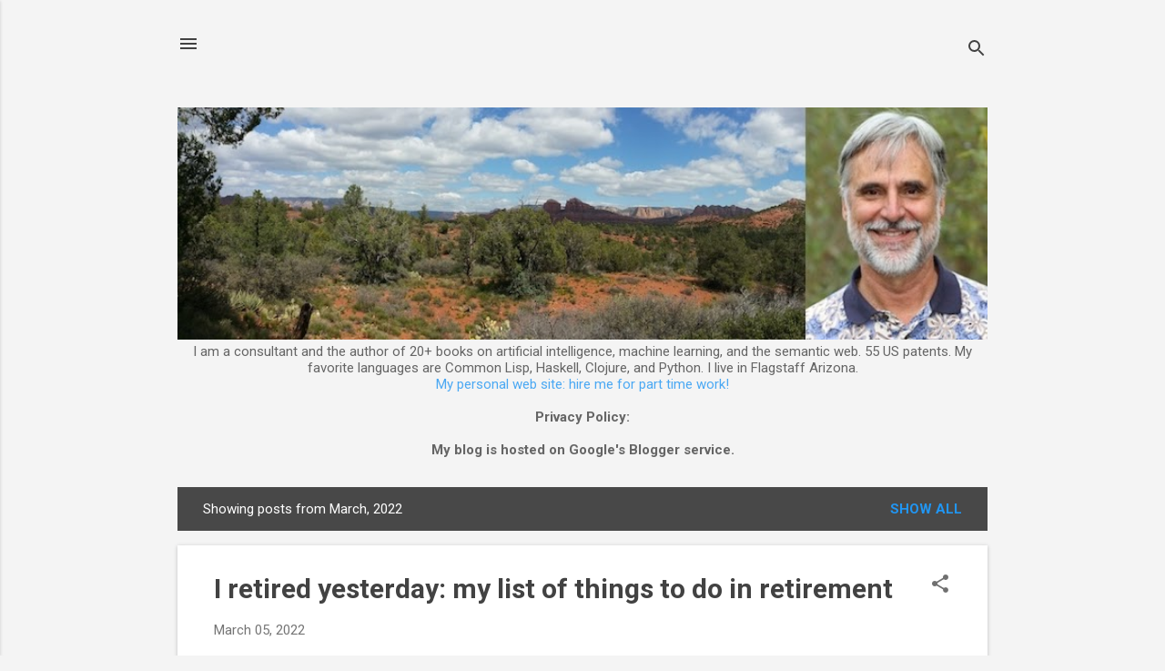

--- FILE ---
content_type: text/html; charset=utf-8
request_url: https://www.google.com/recaptcha/api2/aframe
body_size: 269
content:
<!DOCTYPE HTML><html><head><meta http-equiv="content-type" content="text/html; charset=UTF-8"></head><body><script nonce="f2J8XYRLKzfjwkV11Lpn4A">/** Anti-fraud and anti-abuse applications only. See google.com/recaptcha */ try{var clients={'sodar':'https://pagead2.googlesyndication.com/pagead/sodar?'};window.addEventListener("message",function(a){try{if(a.source===window.parent){var b=JSON.parse(a.data);var c=clients[b['id']];if(c){var d=document.createElement('img');d.src=c+b['params']+'&rc='+(localStorage.getItem("rc::a")?sessionStorage.getItem("rc::b"):"");window.document.body.appendChild(d);sessionStorage.setItem("rc::e",parseInt(sessionStorage.getItem("rc::e")||0)+1);localStorage.setItem("rc::h",'1763351462163');}}}catch(b){}});window.parent.postMessage("_grecaptcha_ready", "*");}catch(b){}</script></body></html>